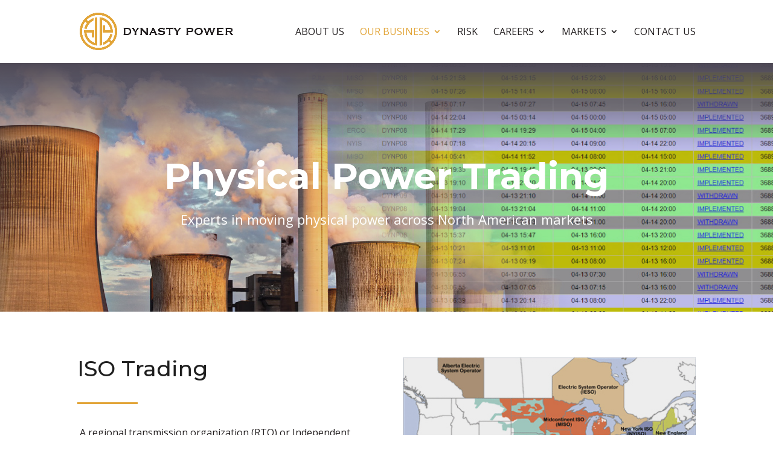

--- FILE ---
content_type: text/html; charset=utf-8
request_url: https://www.google.com/recaptcha/api2/anchor?ar=1&k=6LcScLoaAAAAAN4HxKvUCbKc-xAFtDVuy-yYAkNz&co=aHR0cHM6Ly9keW5hc3R5cG93ZXIuY2E6NDQz&hl=en&v=PoyoqOPhxBO7pBk68S4YbpHZ&size=invisible&anchor-ms=20000&execute-ms=30000&cb=rtm5u41yqh2y
body_size: 48528
content:
<!DOCTYPE HTML><html dir="ltr" lang="en"><head><meta http-equiv="Content-Type" content="text/html; charset=UTF-8">
<meta http-equiv="X-UA-Compatible" content="IE=edge">
<title>reCAPTCHA</title>
<style type="text/css">
/* cyrillic-ext */
@font-face {
  font-family: 'Roboto';
  font-style: normal;
  font-weight: 400;
  font-stretch: 100%;
  src: url(//fonts.gstatic.com/s/roboto/v48/KFO7CnqEu92Fr1ME7kSn66aGLdTylUAMa3GUBHMdazTgWw.woff2) format('woff2');
  unicode-range: U+0460-052F, U+1C80-1C8A, U+20B4, U+2DE0-2DFF, U+A640-A69F, U+FE2E-FE2F;
}
/* cyrillic */
@font-face {
  font-family: 'Roboto';
  font-style: normal;
  font-weight: 400;
  font-stretch: 100%;
  src: url(//fonts.gstatic.com/s/roboto/v48/KFO7CnqEu92Fr1ME7kSn66aGLdTylUAMa3iUBHMdazTgWw.woff2) format('woff2');
  unicode-range: U+0301, U+0400-045F, U+0490-0491, U+04B0-04B1, U+2116;
}
/* greek-ext */
@font-face {
  font-family: 'Roboto';
  font-style: normal;
  font-weight: 400;
  font-stretch: 100%;
  src: url(//fonts.gstatic.com/s/roboto/v48/KFO7CnqEu92Fr1ME7kSn66aGLdTylUAMa3CUBHMdazTgWw.woff2) format('woff2');
  unicode-range: U+1F00-1FFF;
}
/* greek */
@font-face {
  font-family: 'Roboto';
  font-style: normal;
  font-weight: 400;
  font-stretch: 100%;
  src: url(//fonts.gstatic.com/s/roboto/v48/KFO7CnqEu92Fr1ME7kSn66aGLdTylUAMa3-UBHMdazTgWw.woff2) format('woff2');
  unicode-range: U+0370-0377, U+037A-037F, U+0384-038A, U+038C, U+038E-03A1, U+03A3-03FF;
}
/* math */
@font-face {
  font-family: 'Roboto';
  font-style: normal;
  font-weight: 400;
  font-stretch: 100%;
  src: url(//fonts.gstatic.com/s/roboto/v48/KFO7CnqEu92Fr1ME7kSn66aGLdTylUAMawCUBHMdazTgWw.woff2) format('woff2');
  unicode-range: U+0302-0303, U+0305, U+0307-0308, U+0310, U+0312, U+0315, U+031A, U+0326-0327, U+032C, U+032F-0330, U+0332-0333, U+0338, U+033A, U+0346, U+034D, U+0391-03A1, U+03A3-03A9, U+03B1-03C9, U+03D1, U+03D5-03D6, U+03F0-03F1, U+03F4-03F5, U+2016-2017, U+2034-2038, U+203C, U+2040, U+2043, U+2047, U+2050, U+2057, U+205F, U+2070-2071, U+2074-208E, U+2090-209C, U+20D0-20DC, U+20E1, U+20E5-20EF, U+2100-2112, U+2114-2115, U+2117-2121, U+2123-214F, U+2190, U+2192, U+2194-21AE, U+21B0-21E5, U+21F1-21F2, U+21F4-2211, U+2213-2214, U+2216-22FF, U+2308-230B, U+2310, U+2319, U+231C-2321, U+2336-237A, U+237C, U+2395, U+239B-23B7, U+23D0, U+23DC-23E1, U+2474-2475, U+25AF, U+25B3, U+25B7, U+25BD, U+25C1, U+25CA, U+25CC, U+25FB, U+266D-266F, U+27C0-27FF, U+2900-2AFF, U+2B0E-2B11, U+2B30-2B4C, U+2BFE, U+3030, U+FF5B, U+FF5D, U+1D400-1D7FF, U+1EE00-1EEFF;
}
/* symbols */
@font-face {
  font-family: 'Roboto';
  font-style: normal;
  font-weight: 400;
  font-stretch: 100%;
  src: url(//fonts.gstatic.com/s/roboto/v48/KFO7CnqEu92Fr1ME7kSn66aGLdTylUAMaxKUBHMdazTgWw.woff2) format('woff2');
  unicode-range: U+0001-000C, U+000E-001F, U+007F-009F, U+20DD-20E0, U+20E2-20E4, U+2150-218F, U+2190, U+2192, U+2194-2199, U+21AF, U+21E6-21F0, U+21F3, U+2218-2219, U+2299, U+22C4-22C6, U+2300-243F, U+2440-244A, U+2460-24FF, U+25A0-27BF, U+2800-28FF, U+2921-2922, U+2981, U+29BF, U+29EB, U+2B00-2BFF, U+4DC0-4DFF, U+FFF9-FFFB, U+10140-1018E, U+10190-1019C, U+101A0, U+101D0-101FD, U+102E0-102FB, U+10E60-10E7E, U+1D2C0-1D2D3, U+1D2E0-1D37F, U+1F000-1F0FF, U+1F100-1F1AD, U+1F1E6-1F1FF, U+1F30D-1F30F, U+1F315, U+1F31C, U+1F31E, U+1F320-1F32C, U+1F336, U+1F378, U+1F37D, U+1F382, U+1F393-1F39F, U+1F3A7-1F3A8, U+1F3AC-1F3AF, U+1F3C2, U+1F3C4-1F3C6, U+1F3CA-1F3CE, U+1F3D4-1F3E0, U+1F3ED, U+1F3F1-1F3F3, U+1F3F5-1F3F7, U+1F408, U+1F415, U+1F41F, U+1F426, U+1F43F, U+1F441-1F442, U+1F444, U+1F446-1F449, U+1F44C-1F44E, U+1F453, U+1F46A, U+1F47D, U+1F4A3, U+1F4B0, U+1F4B3, U+1F4B9, U+1F4BB, U+1F4BF, U+1F4C8-1F4CB, U+1F4D6, U+1F4DA, U+1F4DF, U+1F4E3-1F4E6, U+1F4EA-1F4ED, U+1F4F7, U+1F4F9-1F4FB, U+1F4FD-1F4FE, U+1F503, U+1F507-1F50B, U+1F50D, U+1F512-1F513, U+1F53E-1F54A, U+1F54F-1F5FA, U+1F610, U+1F650-1F67F, U+1F687, U+1F68D, U+1F691, U+1F694, U+1F698, U+1F6AD, U+1F6B2, U+1F6B9-1F6BA, U+1F6BC, U+1F6C6-1F6CF, U+1F6D3-1F6D7, U+1F6E0-1F6EA, U+1F6F0-1F6F3, U+1F6F7-1F6FC, U+1F700-1F7FF, U+1F800-1F80B, U+1F810-1F847, U+1F850-1F859, U+1F860-1F887, U+1F890-1F8AD, U+1F8B0-1F8BB, U+1F8C0-1F8C1, U+1F900-1F90B, U+1F93B, U+1F946, U+1F984, U+1F996, U+1F9E9, U+1FA00-1FA6F, U+1FA70-1FA7C, U+1FA80-1FA89, U+1FA8F-1FAC6, U+1FACE-1FADC, U+1FADF-1FAE9, U+1FAF0-1FAF8, U+1FB00-1FBFF;
}
/* vietnamese */
@font-face {
  font-family: 'Roboto';
  font-style: normal;
  font-weight: 400;
  font-stretch: 100%;
  src: url(//fonts.gstatic.com/s/roboto/v48/KFO7CnqEu92Fr1ME7kSn66aGLdTylUAMa3OUBHMdazTgWw.woff2) format('woff2');
  unicode-range: U+0102-0103, U+0110-0111, U+0128-0129, U+0168-0169, U+01A0-01A1, U+01AF-01B0, U+0300-0301, U+0303-0304, U+0308-0309, U+0323, U+0329, U+1EA0-1EF9, U+20AB;
}
/* latin-ext */
@font-face {
  font-family: 'Roboto';
  font-style: normal;
  font-weight: 400;
  font-stretch: 100%;
  src: url(//fonts.gstatic.com/s/roboto/v48/KFO7CnqEu92Fr1ME7kSn66aGLdTylUAMa3KUBHMdazTgWw.woff2) format('woff2');
  unicode-range: U+0100-02BA, U+02BD-02C5, U+02C7-02CC, U+02CE-02D7, U+02DD-02FF, U+0304, U+0308, U+0329, U+1D00-1DBF, U+1E00-1E9F, U+1EF2-1EFF, U+2020, U+20A0-20AB, U+20AD-20C0, U+2113, U+2C60-2C7F, U+A720-A7FF;
}
/* latin */
@font-face {
  font-family: 'Roboto';
  font-style: normal;
  font-weight: 400;
  font-stretch: 100%;
  src: url(//fonts.gstatic.com/s/roboto/v48/KFO7CnqEu92Fr1ME7kSn66aGLdTylUAMa3yUBHMdazQ.woff2) format('woff2');
  unicode-range: U+0000-00FF, U+0131, U+0152-0153, U+02BB-02BC, U+02C6, U+02DA, U+02DC, U+0304, U+0308, U+0329, U+2000-206F, U+20AC, U+2122, U+2191, U+2193, U+2212, U+2215, U+FEFF, U+FFFD;
}
/* cyrillic-ext */
@font-face {
  font-family: 'Roboto';
  font-style: normal;
  font-weight: 500;
  font-stretch: 100%;
  src: url(//fonts.gstatic.com/s/roboto/v48/KFO7CnqEu92Fr1ME7kSn66aGLdTylUAMa3GUBHMdazTgWw.woff2) format('woff2');
  unicode-range: U+0460-052F, U+1C80-1C8A, U+20B4, U+2DE0-2DFF, U+A640-A69F, U+FE2E-FE2F;
}
/* cyrillic */
@font-face {
  font-family: 'Roboto';
  font-style: normal;
  font-weight: 500;
  font-stretch: 100%;
  src: url(//fonts.gstatic.com/s/roboto/v48/KFO7CnqEu92Fr1ME7kSn66aGLdTylUAMa3iUBHMdazTgWw.woff2) format('woff2');
  unicode-range: U+0301, U+0400-045F, U+0490-0491, U+04B0-04B1, U+2116;
}
/* greek-ext */
@font-face {
  font-family: 'Roboto';
  font-style: normal;
  font-weight: 500;
  font-stretch: 100%;
  src: url(//fonts.gstatic.com/s/roboto/v48/KFO7CnqEu92Fr1ME7kSn66aGLdTylUAMa3CUBHMdazTgWw.woff2) format('woff2');
  unicode-range: U+1F00-1FFF;
}
/* greek */
@font-face {
  font-family: 'Roboto';
  font-style: normal;
  font-weight: 500;
  font-stretch: 100%;
  src: url(//fonts.gstatic.com/s/roboto/v48/KFO7CnqEu92Fr1ME7kSn66aGLdTylUAMa3-UBHMdazTgWw.woff2) format('woff2');
  unicode-range: U+0370-0377, U+037A-037F, U+0384-038A, U+038C, U+038E-03A1, U+03A3-03FF;
}
/* math */
@font-face {
  font-family: 'Roboto';
  font-style: normal;
  font-weight: 500;
  font-stretch: 100%;
  src: url(//fonts.gstatic.com/s/roboto/v48/KFO7CnqEu92Fr1ME7kSn66aGLdTylUAMawCUBHMdazTgWw.woff2) format('woff2');
  unicode-range: U+0302-0303, U+0305, U+0307-0308, U+0310, U+0312, U+0315, U+031A, U+0326-0327, U+032C, U+032F-0330, U+0332-0333, U+0338, U+033A, U+0346, U+034D, U+0391-03A1, U+03A3-03A9, U+03B1-03C9, U+03D1, U+03D5-03D6, U+03F0-03F1, U+03F4-03F5, U+2016-2017, U+2034-2038, U+203C, U+2040, U+2043, U+2047, U+2050, U+2057, U+205F, U+2070-2071, U+2074-208E, U+2090-209C, U+20D0-20DC, U+20E1, U+20E5-20EF, U+2100-2112, U+2114-2115, U+2117-2121, U+2123-214F, U+2190, U+2192, U+2194-21AE, U+21B0-21E5, U+21F1-21F2, U+21F4-2211, U+2213-2214, U+2216-22FF, U+2308-230B, U+2310, U+2319, U+231C-2321, U+2336-237A, U+237C, U+2395, U+239B-23B7, U+23D0, U+23DC-23E1, U+2474-2475, U+25AF, U+25B3, U+25B7, U+25BD, U+25C1, U+25CA, U+25CC, U+25FB, U+266D-266F, U+27C0-27FF, U+2900-2AFF, U+2B0E-2B11, U+2B30-2B4C, U+2BFE, U+3030, U+FF5B, U+FF5D, U+1D400-1D7FF, U+1EE00-1EEFF;
}
/* symbols */
@font-face {
  font-family: 'Roboto';
  font-style: normal;
  font-weight: 500;
  font-stretch: 100%;
  src: url(//fonts.gstatic.com/s/roboto/v48/KFO7CnqEu92Fr1ME7kSn66aGLdTylUAMaxKUBHMdazTgWw.woff2) format('woff2');
  unicode-range: U+0001-000C, U+000E-001F, U+007F-009F, U+20DD-20E0, U+20E2-20E4, U+2150-218F, U+2190, U+2192, U+2194-2199, U+21AF, U+21E6-21F0, U+21F3, U+2218-2219, U+2299, U+22C4-22C6, U+2300-243F, U+2440-244A, U+2460-24FF, U+25A0-27BF, U+2800-28FF, U+2921-2922, U+2981, U+29BF, U+29EB, U+2B00-2BFF, U+4DC0-4DFF, U+FFF9-FFFB, U+10140-1018E, U+10190-1019C, U+101A0, U+101D0-101FD, U+102E0-102FB, U+10E60-10E7E, U+1D2C0-1D2D3, U+1D2E0-1D37F, U+1F000-1F0FF, U+1F100-1F1AD, U+1F1E6-1F1FF, U+1F30D-1F30F, U+1F315, U+1F31C, U+1F31E, U+1F320-1F32C, U+1F336, U+1F378, U+1F37D, U+1F382, U+1F393-1F39F, U+1F3A7-1F3A8, U+1F3AC-1F3AF, U+1F3C2, U+1F3C4-1F3C6, U+1F3CA-1F3CE, U+1F3D4-1F3E0, U+1F3ED, U+1F3F1-1F3F3, U+1F3F5-1F3F7, U+1F408, U+1F415, U+1F41F, U+1F426, U+1F43F, U+1F441-1F442, U+1F444, U+1F446-1F449, U+1F44C-1F44E, U+1F453, U+1F46A, U+1F47D, U+1F4A3, U+1F4B0, U+1F4B3, U+1F4B9, U+1F4BB, U+1F4BF, U+1F4C8-1F4CB, U+1F4D6, U+1F4DA, U+1F4DF, U+1F4E3-1F4E6, U+1F4EA-1F4ED, U+1F4F7, U+1F4F9-1F4FB, U+1F4FD-1F4FE, U+1F503, U+1F507-1F50B, U+1F50D, U+1F512-1F513, U+1F53E-1F54A, U+1F54F-1F5FA, U+1F610, U+1F650-1F67F, U+1F687, U+1F68D, U+1F691, U+1F694, U+1F698, U+1F6AD, U+1F6B2, U+1F6B9-1F6BA, U+1F6BC, U+1F6C6-1F6CF, U+1F6D3-1F6D7, U+1F6E0-1F6EA, U+1F6F0-1F6F3, U+1F6F7-1F6FC, U+1F700-1F7FF, U+1F800-1F80B, U+1F810-1F847, U+1F850-1F859, U+1F860-1F887, U+1F890-1F8AD, U+1F8B0-1F8BB, U+1F8C0-1F8C1, U+1F900-1F90B, U+1F93B, U+1F946, U+1F984, U+1F996, U+1F9E9, U+1FA00-1FA6F, U+1FA70-1FA7C, U+1FA80-1FA89, U+1FA8F-1FAC6, U+1FACE-1FADC, U+1FADF-1FAE9, U+1FAF0-1FAF8, U+1FB00-1FBFF;
}
/* vietnamese */
@font-face {
  font-family: 'Roboto';
  font-style: normal;
  font-weight: 500;
  font-stretch: 100%;
  src: url(//fonts.gstatic.com/s/roboto/v48/KFO7CnqEu92Fr1ME7kSn66aGLdTylUAMa3OUBHMdazTgWw.woff2) format('woff2');
  unicode-range: U+0102-0103, U+0110-0111, U+0128-0129, U+0168-0169, U+01A0-01A1, U+01AF-01B0, U+0300-0301, U+0303-0304, U+0308-0309, U+0323, U+0329, U+1EA0-1EF9, U+20AB;
}
/* latin-ext */
@font-face {
  font-family: 'Roboto';
  font-style: normal;
  font-weight: 500;
  font-stretch: 100%;
  src: url(//fonts.gstatic.com/s/roboto/v48/KFO7CnqEu92Fr1ME7kSn66aGLdTylUAMa3KUBHMdazTgWw.woff2) format('woff2');
  unicode-range: U+0100-02BA, U+02BD-02C5, U+02C7-02CC, U+02CE-02D7, U+02DD-02FF, U+0304, U+0308, U+0329, U+1D00-1DBF, U+1E00-1E9F, U+1EF2-1EFF, U+2020, U+20A0-20AB, U+20AD-20C0, U+2113, U+2C60-2C7F, U+A720-A7FF;
}
/* latin */
@font-face {
  font-family: 'Roboto';
  font-style: normal;
  font-weight: 500;
  font-stretch: 100%;
  src: url(//fonts.gstatic.com/s/roboto/v48/KFO7CnqEu92Fr1ME7kSn66aGLdTylUAMa3yUBHMdazQ.woff2) format('woff2');
  unicode-range: U+0000-00FF, U+0131, U+0152-0153, U+02BB-02BC, U+02C6, U+02DA, U+02DC, U+0304, U+0308, U+0329, U+2000-206F, U+20AC, U+2122, U+2191, U+2193, U+2212, U+2215, U+FEFF, U+FFFD;
}
/* cyrillic-ext */
@font-face {
  font-family: 'Roboto';
  font-style: normal;
  font-weight: 900;
  font-stretch: 100%;
  src: url(//fonts.gstatic.com/s/roboto/v48/KFO7CnqEu92Fr1ME7kSn66aGLdTylUAMa3GUBHMdazTgWw.woff2) format('woff2');
  unicode-range: U+0460-052F, U+1C80-1C8A, U+20B4, U+2DE0-2DFF, U+A640-A69F, U+FE2E-FE2F;
}
/* cyrillic */
@font-face {
  font-family: 'Roboto';
  font-style: normal;
  font-weight: 900;
  font-stretch: 100%;
  src: url(//fonts.gstatic.com/s/roboto/v48/KFO7CnqEu92Fr1ME7kSn66aGLdTylUAMa3iUBHMdazTgWw.woff2) format('woff2');
  unicode-range: U+0301, U+0400-045F, U+0490-0491, U+04B0-04B1, U+2116;
}
/* greek-ext */
@font-face {
  font-family: 'Roboto';
  font-style: normal;
  font-weight: 900;
  font-stretch: 100%;
  src: url(//fonts.gstatic.com/s/roboto/v48/KFO7CnqEu92Fr1ME7kSn66aGLdTylUAMa3CUBHMdazTgWw.woff2) format('woff2');
  unicode-range: U+1F00-1FFF;
}
/* greek */
@font-face {
  font-family: 'Roboto';
  font-style: normal;
  font-weight: 900;
  font-stretch: 100%;
  src: url(//fonts.gstatic.com/s/roboto/v48/KFO7CnqEu92Fr1ME7kSn66aGLdTylUAMa3-UBHMdazTgWw.woff2) format('woff2');
  unicode-range: U+0370-0377, U+037A-037F, U+0384-038A, U+038C, U+038E-03A1, U+03A3-03FF;
}
/* math */
@font-face {
  font-family: 'Roboto';
  font-style: normal;
  font-weight: 900;
  font-stretch: 100%;
  src: url(//fonts.gstatic.com/s/roboto/v48/KFO7CnqEu92Fr1ME7kSn66aGLdTylUAMawCUBHMdazTgWw.woff2) format('woff2');
  unicode-range: U+0302-0303, U+0305, U+0307-0308, U+0310, U+0312, U+0315, U+031A, U+0326-0327, U+032C, U+032F-0330, U+0332-0333, U+0338, U+033A, U+0346, U+034D, U+0391-03A1, U+03A3-03A9, U+03B1-03C9, U+03D1, U+03D5-03D6, U+03F0-03F1, U+03F4-03F5, U+2016-2017, U+2034-2038, U+203C, U+2040, U+2043, U+2047, U+2050, U+2057, U+205F, U+2070-2071, U+2074-208E, U+2090-209C, U+20D0-20DC, U+20E1, U+20E5-20EF, U+2100-2112, U+2114-2115, U+2117-2121, U+2123-214F, U+2190, U+2192, U+2194-21AE, U+21B0-21E5, U+21F1-21F2, U+21F4-2211, U+2213-2214, U+2216-22FF, U+2308-230B, U+2310, U+2319, U+231C-2321, U+2336-237A, U+237C, U+2395, U+239B-23B7, U+23D0, U+23DC-23E1, U+2474-2475, U+25AF, U+25B3, U+25B7, U+25BD, U+25C1, U+25CA, U+25CC, U+25FB, U+266D-266F, U+27C0-27FF, U+2900-2AFF, U+2B0E-2B11, U+2B30-2B4C, U+2BFE, U+3030, U+FF5B, U+FF5D, U+1D400-1D7FF, U+1EE00-1EEFF;
}
/* symbols */
@font-face {
  font-family: 'Roboto';
  font-style: normal;
  font-weight: 900;
  font-stretch: 100%;
  src: url(//fonts.gstatic.com/s/roboto/v48/KFO7CnqEu92Fr1ME7kSn66aGLdTylUAMaxKUBHMdazTgWw.woff2) format('woff2');
  unicode-range: U+0001-000C, U+000E-001F, U+007F-009F, U+20DD-20E0, U+20E2-20E4, U+2150-218F, U+2190, U+2192, U+2194-2199, U+21AF, U+21E6-21F0, U+21F3, U+2218-2219, U+2299, U+22C4-22C6, U+2300-243F, U+2440-244A, U+2460-24FF, U+25A0-27BF, U+2800-28FF, U+2921-2922, U+2981, U+29BF, U+29EB, U+2B00-2BFF, U+4DC0-4DFF, U+FFF9-FFFB, U+10140-1018E, U+10190-1019C, U+101A0, U+101D0-101FD, U+102E0-102FB, U+10E60-10E7E, U+1D2C0-1D2D3, U+1D2E0-1D37F, U+1F000-1F0FF, U+1F100-1F1AD, U+1F1E6-1F1FF, U+1F30D-1F30F, U+1F315, U+1F31C, U+1F31E, U+1F320-1F32C, U+1F336, U+1F378, U+1F37D, U+1F382, U+1F393-1F39F, U+1F3A7-1F3A8, U+1F3AC-1F3AF, U+1F3C2, U+1F3C4-1F3C6, U+1F3CA-1F3CE, U+1F3D4-1F3E0, U+1F3ED, U+1F3F1-1F3F3, U+1F3F5-1F3F7, U+1F408, U+1F415, U+1F41F, U+1F426, U+1F43F, U+1F441-1F442, U+1F444, U+1F446-1F449, U+1F44C-1F44E, U+1F453, U+1F46A, U+1F47D, U+1F4A3, U+1F4B0, U+1F4B3, U+1F4B9, U+1F4BB, U+1F4BF, U+1F4C8-1F4CB, U+1F4D6, U+1F4DA, U+1F4DF, U+1F4E3-1F4E6, U+1F4EA-1F4ED, U+1F4F7, U+1F4F9-1F4FB, U+1F4FD-1F4FE, U+1F503, U+1F507-1F50B, U+1F50D, U+1F512-1F513, U+1F53E-1F54A, U+1F54F-1F5FA, U+1F610, U+1F650-1F67F, U+1F687, U+1F68D, U+1F691, U+1F694, U+1F698, U+1F6AD, U+1F6B2, U+1F6B9-1F6BA, U+1F6BC, U+1F6C6-1F6CF, U+1F6D3-1F6D7, U+1F6E0-1F6EA, U+1F6F0-1F6F3, U+1F6F7-1F6FC, U+1F700-1F7FF, U+1F800-1F80B, U+1F810-1F847, U+1F850-1F859, U+1F860-1F887, U+1F890-1F8AD, U+1F8B0-1F8BB, U+1F8C0-1F8C1, U+1F900-1F90B, U+1F93B, U+1F946, U+1F984, U+1F996, U+1F9E9, U+1FA00-1FA6F, U+1FA70-1FA7C, U+1FA80-1FA89, U+1FA8F-1FAC6, U+1FACE-1FADC, U+1FADF-1FAE9, U+1FAF0-1FAF8, U+1FB00-1FBFF;
}
/* vietnamese */
@font-face {
  font-family: 'Roboto';
  font-style: normal;
  font-weight: 900;
  font-stretch: 100%;
  src: url(//fonts.gstatic.com/s/roboto/v48/KFO7CnqEu92Fr1ME7kSn66aGLdTylUAMa3OUBHMdazTgWw.woff2) format('woff2');
  unicode-range: U+0102-0103, U+0110-0111, U+0128-0129, U+0168-0169, U+01A0-01A1, U+01AF-01B0, U+0300-0301, U+0303-0304, U+0308-0309, U+0323, U+0329, U+1EA0-1EF9, U+20AB;
}
/* latin-ext */
@font-face {
  font-family: 'Roboto';
  font-style: normal;
  font-weight: 900;
  font-stretch: 100%;
  src: url(//fonts.gstatic.com/s/roboto/v48/KFO7CnqEu92Fr1ME7kSn66aGLdTylUAMa3KUBHMdazTgWw.woff2) format('woff2');
  unicode-range: U+0100-02BA, U+02BD-02C5, U+02C7-02CC, U+02CE-02D7, U+02DD-02FF, U+0304, U+0308, U+0329, U+1D00-1DBF, U+1E00-1E9F, U+1EF2-1EFF, U+2020, U+20A0-20AB, U+20AD-20C0, U+2113, U+2C60-2C7F, U+A720-A7FF;
}
/* latin */
@font-face {
  font-family: 'Roboto';
  font-style: normal;
  font-weight: 900;
  font-stretch: 100%;
  src: url(//fonts.gstatic.com/s/roboto/v48/KFO7CnqEu92Fr1ME7kSn66aGLdTylUAMa3yUBHMdazQ.woff2) format('woff2');
  unicode-range: U+0000-00FF, U+0131, U+0152-0153, U+02BB-02BC, U+02C6, U+02DA, U+02DC, U+0304, U+0308, U+0329, U+2000-206F, U+20AC, U+2122, U+2191, U+2193, U+2212, U+2215, U+FEFF, U+FFFD;
}

</style>
<link rel="stylesheet" type="text/css" href="https://www.gstatic.com/recaptcha/releases/PoyoqOPhxBO7pBk68S4YbpHZ/styles__ltr.css">
<script nonce="yd0dFNw5DBt_2nNhhW7Tlg" type="text/javascript">window['__recaptcha_api'] = 'https://www.google.com/recaptcha/api2/';</script>
<script type="text/javascript" src="https://www.gstatic.com/recaptcha/releases/PoyoqOPhxBO7pBk68S4YbpHZ/recaptcha__en.js" nonce="yd0dFNw5DBt_2nNhhW7Tlg">
      
    </script></head>
<body><div id="rc-anchor-alert" class="rc-anchor-alert"></div>
<input type="hidden" id="recaptcha-token" value="[base64]">
<script type="text/javascript" nonce="yd0dFNw5DBt_2nNhhW7Tlg">
      recaptcha.anchor.Main.init("[\x22ainput\x22,[\x22bgdata\x22,\x22\x22,\[base64]/[base64]/UltIKytdPWE6KGE8MjA0OD9SW0grK109YT4+NnwxOTI6KChhJjY0NTEyKT09NTUyOTYmJnErMTxoLmxlbmd0aCYmKGguY2hhckNvZGVBdChxKzEpJjY0NTEyKT09NTYzMjA/[base64]/MjU1OlI/[base64]/[base64]/[base64]/[base64]/[base64]/[base64]/[base64]/[base64]/[base64]/[base64]\x22,\[base64]\\u003d\\u003d\x22,\x22YcK5wow7S8Kpw5Arwr3CsR0Vwo9mw4nDgAjDrDshJcOKFMOEWidzwoMmdsKYHMOZZxp7LkrDvQ3Dq3DCgx/[base64]/YlTDgMK7w4/DlA4ewoB2w6/CksKULMKgNsOaLwZCwqtwW8OoOm8XwpbDtwLDumdnwqpuAy7DisKXMXt/DCLDjcOWwpctMcKWw5/CicO/w5zDgxAvRm3CmMKywqLDkWUxwpPDrsOVwrA3wqvDvcK/wqbCo8KNWy4+wrTCskHDtmEWwrvCicK+wqIvIsK7w7NMLcKLwpccPsKiwoTCtcKiVMOqBcKgw7XCqVrDr8Klw443acOoNMKvcsO+w7fCvcOdN8OGcwbDkRA8w7Buw4bDuMO1BsOmAMOtGMOED387cRPCuSLCr8KFCQ5Qw7chw7/Dm1NzDRzCrhVVQsObIcOIw5fDusOBwqzCgBTCgX/DhE9+w43CqDfCoMO9woPDggvDhsKBwodWw4Vhw70Ow5EeKSvCuhnDpXcAw4/Cmy5mBcOcwrU0wrp5BsKKw4jCjMOGAsKjwqjDtjDChCTCkgrDssKjJTMawrl/eXwewrDDmU4BFg7Ct8KbH8KzAVHDssO/Y8OtXMKFd0XDsgXCmMOjaV44fsOeSsK1wqnDv2zDl3UTwpTDmsOHc8OEw6nCn1fDncONw7vDoMKmCsOuwqXDmSBVw6RhLcKzw4fDpXlybUjDhhtDw5LCqsK4csOOw4LDg8KeGsKqw6R/[base64]/Ct8K6QAk3wpUCW8OofMOiw5LDlcONUk1OwrAzwoZ/KsOpw4IXFsOhw7ttQcKnwqhtW8OlwrkjIMKCMMOVXcKjN8OuJsOaCRnCjMKEw79nwpTDkgbCoH3Cs8KzwokyVXUoD1/CksO8w5HDoDTCvsKPVMKAMwAqf8Kpwp5zNcO/wrYoYsO9woAeWcOUZMOCw749FcKhGcOGwpbCr0tfw4UtQGHDl2PCsMOZw67DjjktLx7Dh8OMwrg/w4XDicOfw53DpHrCtghuKxkKH8Oswo9ZSMKYw5XCosKXZ8K7S8KCwoozw4XDkG7CncKfQCQULjDDnsKVF8OYwqjDtcKnaw/CqkPDmB5/w4fCsMOew7clwp/ClVXDm3LDrj9eQks+FcKoYMO0YMOSw5YtwoUsLiTDnEw9w55uE3vDisOLwqJqVMO4wqEpa1lGwrBVw4UqbsOtZB3CnG4resO4ChYPdcKfwq9Ww7nDgcOASQTCgwbDuArDpcK6JR3CtMKtw5bCpXDDncOmwqTCoEgLw7jDnsKlYgltw6Eqw6USXkzDvGwINMKfwpc/[base64]/Cs8KtMsKlw4tFIsOtcTF2NmFjwohIwpB2FMOrDVjDnT8nAcONworDvcKMw4ggBynDucO/YV1lEcKKwoLCocKBw4rDiMOuwpvDn8O0w5/Co3xGQ8KVwqsZVSwvw6LDpj3Dj8Oyw7/Dh8OITMOhwonCtMKQwqHCnSx1wqsRXcOpwotDwqpuw7jDvMOTBWPCt3jCpTpYw4sBOcOfwrXDicKaRcOJw7jCvMK+w6phPiXDqsK8wr3Ci8O/SnPDnXVowqbDrgkiw73CtV3Ck3FiVHxXT8OWE3lqdl3Di1jCncOAw7/Cs8KJA2fChW/ClTcEfQHCoMOxw5N0w79RwpR3woZJQjPCokPDvcOvcsOoIcKeSzALwojCiE8lw7vDrmrCqsOLZ8O2QyzCqsOnwpzDu8Kgw7dSw63CosOCwpvCtlpcwppdH0/[base64]/Ct8OqTMKEw45+RcO6wrtkw6ZCwofDgsO3woYpeijDg8OHLFc6wofDtCtaPMOBPgvDnGkXeFTDtsKtekHDrcOvw6tTw6vCjsOSLsOLVAjDssOlBnpTEn0TAsORLGJUw4lmOsKLw47Cr0s/cjPCllrCpioUCMKZwoFeJkEPfkLCk8K/w7FNGsKSYsKnVSBbw6Buwp/CoTXCiMKUw5XDtcKzw7vDo2sswprCiBAtw5zDocK6WsK8w5DCvsOCcUzDsMKgZsKcAsK4w7hDCsOHbh3Dj8KFAD/Dj8KgwpbDvcOfO8KIw67DjXjCuMO1S8OnwpU2DS/DucOoKcKzwpY/w5Bvw68PT8KGDlkrwp9swrEWM8KBw4PDj1hefcOyXBVGwoXDpMOPwpgfw5YUw6IzwqvDqMKhTMO1L8O8wrN+wobCj3jCvcOzO05IZsOfO8K/AVF1WUHDmMOBQMKMw5woJcK8wohiw59wwrtyaMKhwpXDp8Ouw7cDYcKBQMO1Mg/[base64]/CkyXCjV/[base64]/wqvDisOjw7tzw63DvEQxw7cqUMKvT8KhasKOwrLClsKbFjTCtUYJwrAawog1w4kyw6leZMOBw67ChBh2FcOxKUXDssOKDFPDuQFIXFbCoRPDsBvCrcOawrw/wqxoLFTDlisPw7nCs8OHw482VsKoT03DoHnDqcKiwpw8KMKSw7tOVMKzwpvCgsKwwr7DtcKrwqdCw6kVWMONwrEQwr3CiGVBHsOXw47CliF/wpXCscOaABBow4tSwoXClcKswr46J8KmwpQdwqPDr8OIEsKzOsO/wpQ5WhnCv8Ktw6A7EBHDjTbCtnwSwpnCt2Y9w5LChcOlbsOaK2YwwqzDmcKBGVDDicKYKUXDjWvDoG/[base64]/[base64]/[base64]/DkSnDqMOZexPCqR/CkXsJC8Kuw7LCjcO3w5MQw7szw7EtRsOuXcKwccKMwrc3ZMKlwpA+ISfCpMOgT8Krw7rDgMOJGMKjfwbDqEUXw49AWWLCtzxjecKnwo/Cuj7DihcjB8OPdF7CtBHCnsOVS8O/wpHDmUx3AcOoIcKHwpENw4TDvFDDv0Zkw7XDucOZVsKhRsKyw6Y7w4FiTMO0IRExw5c8Lh7Dv8K1w7p1GMOzwpLDlnZ5NcOnwp3DpsOdw5zDqgIfcMK/JcKdw68Sb0ozw7NNwrnDrMKGw6kDWQXCqQDDkMKkw7d1w7BywofCrAh6LsOfRjVBw6vDgQnDo8Ocw4tmwrvCpMKoAFtZIMOkwqvDuMKRH8O7w7t7w6oCw7VnPcOEw4HCjsOLw4rCtsOiwokMCMOJG2LCgCZIwoE7w6pmLsKsBiRzPyDCksKXFF1FPjxNwr4/w5/[base64]/DjsKzOn/DgiHDgsKPw7rDrsKWalNbCcOWQsOFwqckwpAcCWgSMRlUwpnCok7CvcKPRSrDjH3ClmdtVT/[base64]/CsyPDgcK8wpPCvcKrcVDCj3HDicK5d8K9w6XCviQRw60LOMOVTVZdLMK9woktw7LDvHFtNcKuCCtGw6fDs8Kiwp/[base64]/wpjCvB7CqW8OGSUhUQ3DksOewrLDr1owb8K8OsKUw4PCscOJMcOFwqs6JMOwwqRkwoxFwqrCucO+IcKXwqzDqsKJKMOFw4/Dh8OUw4XDnlzDqDVGw45JN8KjwrPChMKDSMOmw5/DqcOSfBp6w4/DrcOXBcKHc8KQw7YjEMO8XsK2w7tdb8K6Ci15wrbCrsOGTh9OCcKhwqjDtQ8UeW/Cn8O9NcOnblY8e0bDgcKrBxYEQnkxUMKLUEfDhMOCecK3CcOwwo/CrMOrcwLCjE9Rw7HDisO1wrnCjMOfZgzDt17Cj8OpwpwGdjzCtMOrw6jCrcKYG8Kqw70HE3DCjVZjIBPDj8KcOTDDoAfDqiVawqNofzjCqQkaw5vDtDkBwqnCn8OLw7/CixPCgMKAw4lfw4fDk8OKw415w65VwpDDlzjCvMKaYlMeCcKCHjxGKcKQw47CjMOcw4zCh8KYw7PCn8KgVGbDtsOEwo/Ds8KqGVZpw7JgNQRzDcOAPsOqWsKswr94w4tlFz4pw4/Di3tHwpYgwrTCnU0CwrPDgcK2wqHCmCsaezJeKzvCrMOzExg/wr1mdcOrwppcB8OvIMOHw57CviLCpMOJwqHCul9Vw5/DlFrCssKrTsO1w7nCjhA6wphdNsKbw5BaKBbCglt4MMODwr/DnsKPw4vCsF5qwqAiJSrDhzLCtXLChMKSYwttw7nDnMOiw6rDtcKlwojCg8OFHQjCvsKvw6TDr3ULwqjDlk/Dt8OVJsKqwoLCvcO3JC3DoR7Cl8KgMcOrw7/CiDwlw4zCk8OEwr5XDcKIQlrDsMOkMkZpw5zDiSgdbMKXw4JmecOpwqVWwohKw5AcwqN6VsKlw6vDn8KKwprDnMO/KBnDoGDCjlDCnxMSwpjCmyspb8KBwoZ9TcK6QDoJAmNVCsKmwpvDocKBw7vCrMKobcOaED5hCsKGN1c2w4jCncOOwp3DjcObw5Q7wq1yMMOfwqzDsBzDomcQw5N/w6towqPCnWsBK0pHwopXw4bDtsKSSXV7b8Knw5xnP2Zmw7J0w7kVVE98wobCjGnDhXAhcsKOVTfCtcOGNFJ0bknDr8OSwpTCnRdXW8Olw77CiwJyDhPDhwzDlm0LwrF2IsKzw7zCqcK7Jykvw7bCjTXDkxt2wop8w4fDr2lNRR0Gw6HChcOtFMOfLh/DnAnDm8O9wqzCq2h/[base64]/[base64]/GcKSw7Ukwq7CqsKNKDxFwqckbsO/fMKxMyXDlHLDgMKjPcOEesKoSMKMbkdXw44owqAJw5p3RMKLw4/Cj0vDv8OTw73DiMOhw4PCicKAwrbClMO2w7/CmyBBXyhtb8Oxw40feSbCriLDinTCh8KFGcKewrl/TMKhFMKwCcKRakVVK8OYU0pUMRbCvQXDtDBNDcO9wq7DnMOow7FUMyzDklAUwrfDmDXCu21Kwr7DtMKvPhvDhUXCj8OGCGbCjULCr8OxbcOZAcK/wo7Dv8Kkwq5qw7/CocOJLwbCszDDnnzCi1Y6w77ChWVWa3IoWsO8TcKHw7PDhMKoJMO2wo8gIsOKwr/DvcK4wpTDh8KEwoLDs2LCkifCpU9AAUvCmxvChgDCrsOdCMKxOWZ6Ln3CtMOsKG/DgsO/[base64]/Ci8K7w5oEwrvDsTgTwr7CjShGIsOnOcOnw492w4ppw4/Dr8OlHxx/w7VSw7PDvm/DnkjDoxHDnXgow4ByasK/ZmDDgikDe39USMKLwoHCvTVGw5jDvsOJw7nDpntpEHU1wr/DrGfDuXEjHkBveMKewpo4V8OrwqDDtCEUK8OWwqTDsMKHMsOOWsOSwoJBMsOJWRU1F8Ovw7jChsKNwotOw7Mqa1fCkx3Dp8KMw4jDrcOaCgVdVXcCHg/DuRTClDXDsVN/wpHCiH7CnTfCnsKWwoIbwr4EF0NIO8O2w5HDqgwEwrPCknNwwpbDuRBaw58bw7dJw5s4wrnCjMO9KMOLwrl6XS1qwpbDhyHCp8KLdilKwo/CmUkKRsOReSwmPkleLMObwpTDmsKkRcKDwqPDrxfDigLCg3lww5rDrnLCnirDicOjI145w7fCuALDuR/Dq8KkYTBqYcKbw50KKxHDs8Ozw4/CgcK5LMOyw4VoPQg+c3HCli7CkcK/[base64]/Ch8KBw7rChcO0JMOUwoFgTDVtwrHCjMOAw45qw4vCssKwQhnDpC/CtVDDmMO6dsKcwpZrw7JRwodDw5lBw6c/w73CvcKOI8Olwp/DrMK/R8K4a8O9NMOcKcOTw4zCh14/w4wTwpsLwq/DgiPDoWnDnyDDsHbDlCLCvilCW2QPw4rCpznDtsKVIwgYMC/Dp8KJQgPDl2bDgjbDpMKGw6rCqsKRN0DDlRAnwqUnw7lVwo5ZwqNUHMKwD1lwLHnCjMKfw4N0w7AXD8OpwopJw7PDrXfCksKud8KGw6HCgcKfO8Kfwr7CvcO6ZcOQWcKow5fDr8OBwoElw68UwoPCpmg7wpLCsBXDrsKtw6N6wp/[base64]/[base64]/Cq08WRsOkwrHDvsKTw7oQOUNrWhDDtcKKw4tlecOXHQ7DoMK9aB/CnMO/w7I7Q8OcLcOxe8K+GsOMwo9NwoTCkjgpwp1aw7vDox5kwpjCkGtAwoHDgiIdLcOdwrwjw6bDpljCg1gSwrHCk8Kxwq/Ct8OZwqRjGnJjbWHCqVJ5E8Kkb1LDtsKERwNqf8Otwos0IwISXMOcw4HDgRjDk8ONasKDccO5HcKaw5o0SXk1cX8EKTBDwq3CsE49Bn5iwrlqw74jw6zDrSdlcjJvOUXClMOYwp1hUz0+OcOMwqLDpj/[base64]/CmcOYQsKgwq3DnjrDjR3DhGI/[base64]/[base64]/O8KowoJVwpYawrN7K8KacTFuRSHDow/CtSUVcRgVZUTDu8KYw58Vw6TDqcOCwohVwpfDpcOKKgVbw7/CnyzCrCg1dsOZZMKCwonCh8KAwqTDqsO2XRbDrMO5eWvDiAxBNU5tw7QowrRrw4HCvcKIwpPDpMKBwqcJbRjDk2Ukw7PCisKMdjVCw4JAw7FzwqPCicKww4bDmMOcRG1mwpwxwqNCRSrChcKyw7Enwoh/wrNFTTjDq8K4DBY7TBvDssKXHsOIw7HDjcO9WsKkw4w7GsKdwr41wq3CjMOrTycRw7o1w5B2wqAnw4TDtsKESsKZwo59JBDCkUU+w6MZWyYCwqINw7vDnMOnwr3DrMK/w6ISwrxkHEbDlsKhwrTDuETCsMKkb8OIw4vCi8KtW8K1K8OtTgjDj8K3bVrDqsK2HsOxeXjCpcOcT8OMw5p/B8KYwr3Ci21vwrsUZzUQwrzDkmDCl8OpwovDgcKBPSpdw53Ch8OuwrnCo1PCugJAw7F8FsO5fMO6w5TCs8KiwofDlUDCtsOeLMKlY8KswojDpkl8MkhJU8KncMKmP8OywpTCjsKDw54ww4Vuw7TCsiwBwpHDkh/Di37Cu3bCuXs9w6LDjsKVJMK6wqxHUjQnwrPCs8O8cHPCnmVKwoo/wrNxLcOAX0wrE8KCNGbDuCt7wrcUw5fDp8OvQMKANsOmw7pBw7TCoMKYQMKmSMKoaMKnMht+wp3CvMKgHQTCvWLDocKGWgIcdylEHA/Cm8ONDsOFw4RkF8K4w4RkQ3zCoXzCjVvCqUXCnsOzeizDusO/P8KPw5cqXMKmehPCr8OUFy8hBsKDOy93wpBoXcKFIgDDvMOPwofChjVQXsKZfRQ+wqATw6nChcOZD8K/BMOVw754wo3DjsKCwrrDinwYIsOxwqVcwp3DrV8xw5rDuD3CrMKDwoYRwrnDoCTCqhNaw55tbsKtw7/CgVbDocKjwrXDrcORw74SEcKewoI/E8KZacKqRsKowqzDtC9Bw6hXf1gsB30bSDPDmMKaJAfDrMKpWcOow6fDnRvDlcK3U08mGMODRxA/[base64]/DmMO9QWkcw65dYm1uw6XDlcKkw44HwoUhw5N7wqPCtzcfcHbCqmcgc8KxJMK9wpnDgmTCmnDChy84TMKGwoN3LGLCkMKHwq/CiwXDisOyw6vDlBwuPSfDnD7DocKnwqZHw4TCr3YzwoTDpEl6w4XDp1YsEcKsXcKpDsK0wpARw5nDg8OQdlrDtBfDuxzCum7Dih/DtUjCuhfCssKFAsKuBcKcEsKufF7Cn0Fjw63ChFA4ZUsDKl/[base64]/fjQMw5sSw6PCk8KrQQfCs8OKdcOlesK+cMO5UsOgMcOOwpfDkyEAwpJaW8OqNcKjw49Gw5VOUsOFQsKGVcKtM8KMw48nLXfClGLDqcOvwoXDsMOlRcKFw6vDq8KBw5whMsK3DsOXw6MswpRpw45UwopkwoPDi8Ozw7fDjRt/ScKse8KXw4JUwr/CocKww4oQSSJaw7nDrG1bOC7Crk8FFsKgw4UxwoLCiQkowpfDozDDjsKIwprDvMKXw5jCvcK0woFUacKNGgvChsOnGsKxSsKiwr02w4/DmVIWwqvDjilVw4HDl1BKfw/DjkrCrMKVwqrDoMO2w5UfNy5Vw5/[base64]/DpcOCw7Ygfjcxw6rDrkPDhcKKwoQsw6LDqGjChwFuY3PDtW/[base64]/DmFLCvsOXw5MvJFzDjhjCt8OTw4fDnm8Ab8OJw6ANw6YrwrEoZQNUJRAfwp3DghgTBsKRwoVrwr5MwofClcKFw4/CqlshwrAEwrJtSRcowqxiw4pFw7/CrFNMw6DCrsOFwqZbbcOkAsOfwqY/w4bCrjrCucKLw7fDtMKpw6lWPsOOwr5cKsOZwqnCg8KNwppadMKAwqx3wrjCqi3CosOBwqVOAsKgQnl9wqrDmsKhA8KbVlh3XsOxw5FHXMKbesKTw6INKTkmcMOBG8OTwr5VDcO7ecK1w68Sw7XDqBTDusOjw73CkFjDlMOID2XCgsOtF8KORcOSwonDpCZYd8K/wrTDkcOcJcOow7oYw4XCoTY6w5o7V8K6wobCsMOaQsKMYmPDgjwwZmFxRwfDmAPChcKQPnEzwo/CiWJtwpvCtcKTw4zCmsO9DmDDti7DiyDDh2gOHMO2LjYPwpLCkMKCJ8OeFUcoUsO+w7Iyw7HDlMOzV8Kva0fDiRPCp8KnbcO3B8OCwoYQw7rDiTwhX8KKwrYWwp11wqVRw4Baw6cQwqbDu8KdWXDDvglNSwHDlX/Dh0A/[base64]/ChsO6JcKYw7YOw5XCoH/[base64]/[base64]/w4zDicKCT0RHXcK+wqw4wr/DgXDDpWfCocKqwo4eJQINfURpwohZwoIbw6ZPw49ZMGApDmTCnFsRwq9LwrJHw7/CuMOYw6zDmgrCq8K5FjrDnjnDm8KXwrRfwogOWGHCrcKTISh4ZENmLh7Di0Nqw6/DicKDG8OfE8KUXycXw6kOwqPDhcOqwpV2EMOvwpR8XcOhwokBw5UgDCs1w7LCjsO1w7fCkMO9f8K1w7UZwpDCoMOawqt8wp45wqnDsBQ9PQfDqMKwTMK/woFtc8OTcMKXPhvDvMOGC1YYwqXCmsKIXcKDCzjDpC/DvMOUTcO9RsKWUMO0wrJVw6jDnx4tw7YDDsKnw5fDhcOpKyp4w5fDmcO8YsKfY2MEwplwV8Ohwpd2BsKcPMOAwqcww6XCsV0ME8KoHMKGDVjDlMO+cMO6w4LCoiQ/MFlEI1oKGg0uw47ChD87RsOpw4/DicOmw63DqsOKT8O4wprCq8OGw47DqQBOSMOiZSTDoMOJwpIsw6DDv8OKHMKCZxXDsSTCtEhrw4nCp8Kcw4ZLGXMGYcOBOnTCkcO+w6LDmiBvZcOmFiTDkFFcw77DnsK0SQHDnVxww6DCsBvCuARXH0/[base64]/ClMKywoHDtMOiw5nDognCrSPDmcOFwoUpwoTChMOXYmJsTMK+w4TDllzDlj/CsjDCk8KxIzBQB08uHksAw5YQw5sRwoXCisKuwoVLw6rDjk7CpUHDtCoUXsKsDjBtAcKCPMKKwo7CvMK6fU8Yw5PDt8KPwp5nwrTDt8KpbWHCo8KgdijCn387wp0bT8OwUGB5w5J6wr0FwrbDlBHCixRww7/DksK9w55UQcOZwp3DhcOHw6bDk1fClQt8fzDCq8OESAcwwrt5wrd+w7/[base64]/CgSzDgcKwA8KfIMOPBMKUw6XCgcK/w5RHK2p5w7fCtsKzw4vCisKiwrc1csKUCsOGw5Miw57DhmfChMOAw4rCiAbDhmtVCxfDucKyw5gnw5jDo2XDkcOPX8KwSMOlw4TDqsK+w7x/wo3ClAzCmsKNw6DCkF7Cl8OEAsOCEsO9akzCpMKGNcK1OGx1wrJBw6bDhmrDncOFw55Rwr0SR2x6w6fCu8Oxw6DDjMOVwoDDkMKEw7Q8wodUYcK/TsONw7vCtcK4w7zCi8KNwooNwqPDiQJ4XEIHdcOpw788w67Cs3XDuBzDh8ODwrbDpxjCjsKcwp9aw6rDoXTDphcjw6cXPMKZcsOfUVbDr8KswpNJIcKBXU8YVMK3wqx9w63DilLDgsOIw5Med0kvw7FlblYQwr93I8Oif0/DhcKjNHfCpMKqSMK3FArCkjnCh8ODw6nCtcKkBQRfw65Dw4hwO1sBPcOYCsOXwp3Cm8KqblvClsO7w68LwpkYwpVCwrvCkcOcQsOsw6nCnHfDqzLDisKAG8KhZ2o0w6/[base64]/Ds3XDtsOjw7smwoTDl8KXwrvDqkByUW3ChsKRFsKIwrbDqMK5w6EUw7LCtMK9H1/Cg8KrQhbDhMKgfHXDsibCj8O3ImvCtR7CnsKIw61WYsOwXMKPcsKjB0LCocOkVcOMR8OYacKKw67Dk8O8fkh6w4XCnsKZEAzDscKbRsKoC8KowpQ/wro8ecOTw6zDuMO2a8O1GHDCr0fCucOlw6sIwplEw7pKw5jDsnzDq2XCpRvDsTLDpMOxUcOKwqvChMO0wrjCnsOxw57Di2oOLcO7YzXCtF0Hw7LCsUtvw5daLUjCmR3Cs2TCh8O8JsOgE8OfA8OJZyUACHsvwqV2NcKcw6DConMBw5sew6LDvcKTNMKxwod/w4nDsSvCixQ9AVrDp2fCq2gHw5Zlw6lNTWvCncO3w4nCj8KNw4IQw7bDpMKPw6NGwrkgfMO9KMKiJsKjbcODw7zCpsOQw47DrMKdPmUiLilnwoXDgsKzT3rCqFJpJ8KkJMO1w57CoMKPEMO3ScKzwq7DkcOhwo/DjMKUeH1zwrh2wqlZGMOXGMOuQMOnw4RaGsKYG1XCiE/[base64]/CimXCmMKYQ8OgAsOVdlzCgXhIw7UOUcOdwq/[base64]/CmsOaZUI9RhLDrmzDl8O1w5wLwp7CjcK7wrQ1w403w6rCsR3Ds8KCbX/CjFvCqEcrw4rDpsKyw45PfMKTw6TCqV5tw7nCmcKEwr0pw5nDu1tbb8OUVyHCjMOTCsKFwqEjw74NQ0nCpcKPeybCm2BJwrc/c8Osw7fDvXPDkMOwwppYw5XDiTYMw4c5w4HDsTDDunzDrMOyw4TCjSbCt8Kvw4PDtcKewohEw7bCtz0UQBFDwoUMJMKFcsKKb8OPwph+DXLCvUbCqFDCqMKxAnnDh8KCw73CkQMQw4HCm8OKHHbCkVJLXcKVRwDDnXsNHlRSFsOhPmcIdE/[base64]/SAlUwrvDh2Y+w5fDlhPChUQ/FW/Du8KRwq3CgR0Lw4fDq8KUKUllw6/DqCwgwpbClH09w5LCk8KkasKZw61sw5k2fMO7ejHDmMK+BcOQNCnDo1NjFWJbEXzDvxVKMXfDksODIRYZw6BDwrUtOVA4BMOIw6nCvk3CmMKieQLCrMOxDW4WwpNOw6dBeMKNQMOwwpwewoPCv8ODw5kCwoJSw7UbJSXDoFTClsKaFHl3w6XCjh/Cg8KCwqESLsOWw5HCrH4yJMKsIlnDtsO7eMO4w4EJw7Zfw4B0w4YkP8OmQCU0wrZqw5rDqsOMRG4Rw4TCvnVEL8K+w5nCk8Osw7ASVzfChMK1YsOJHj3ClQ/DlELCscK9HSjDhgvColfDmsK9wqnCjk05J1gZIgordMOgZsKawovDsWHCh0Mhw5XDilFeDgXDmSbDqMO3wpDCtlBCVMOBwrggw69NwpjCvcK1w6cEH8K3PCQ4wodCwp/CgsKCWxYidgZNwphSw7ggwq7CvUTClcOMwpEfKsKxwonCpXPDjyXDpMKzHTTDmyE4IGnDs8OBWxMxPx7DicOTSTI7SMO4w75DM8Osw4/CoxDDvkp4w4VcPHpjw4kGYHzDrVvDpA7DosOHw4jCmS47C1nCtHIfwpnCh8OYSTxXImLDgTkvdsKYwrrCgkrCqgzCk8OTwo3Dvi3CvhLCgsKswqbDksKyR8OfwqdsI0knWHPCrnnCpnRzw7XDo8OQfSU6DsO6wqrCpWXCnB9qwr7Dh0d/bMKzPk/CmT3Ct8OBHMOQGGrCnsKlKsKMOcO9w5/DtzsGBAzDq1I3wq5kwrbDh8KXBMKbMcKSYMOQw47CisOZwrJFwrA7w4vDtTXCtiUWYlI7w4QSwobCpBJ/[base64]/Du8OcNcO9RMKawqzDsD/CmMKAOcOzRG0SwpHDsWPDnsOzwqzDu8OeaMO3wpDCvF5UKcKDw4HDm8KBVsOOw7zChsOtJMKjwqxRw71/[base64]/Do8OqWjrDkcKrw5tOXcOiw5EnwqTCkVnChcK/bCR3FTd4HsKLTicVw5/Ck3rCtUjDmDXCrMK6w4nCm28SU0kXw6TDsxIswpx0wpw9MsO0GDXDscKHBMO0wq1/MsOnw6/CosO1UmDCi8OawpZVw5/DvsOIdBc6KMKDwovDvsKmwogTAWxKTR9swrDCqMKPwqLCosKcWsOlHcOEwp/DjMO0amgFwpB7w6Jic1BNw7fChGTCkjNufMOjwoRmFlNuwpbCv8KCFE/DmW9bWTobRsKIOsOUwqPDscODw7ZaI8O6wqzDkMOmw6ozNW42QMK5w6EyWMOoKzfCpkHDhg4Ue8Oaw6/Dh3Y/[base64]/asOCw6DCjiXDhA9FwrgmworCgsKVw4AYGFlxPcKZEcKkJMOwwr9dw4XCtsKSw5sXLgYMIsKSBRIQEFUawqXDuGvCnjhNaT44w7HCgSVRwqPCkHRww6vDniDDl8ORAsOjWXYUw7/ChMK5wobCk8O8w7rDr8KxwpLDoMOQw4fDk2rDpzAXw6hMw4nDhRzDhsOvIUsfFwwXw5EnB1s/wqYyJsOYGGJZZSrCj8K5w4/DvsO0wottw7UswoZTI0TDj1nDrcKBFmZywpxYb8OCaMKkwo0mcMKJwqECw6hmL2kzw5cjw70kVsOXMyfCmTDClC9nw4jDlMKTwr/CtMK4w6nDsCzCuyDDt8KEf8KNw6nCs8KgPcKWw43CuQlTwqs6K8OLwpVTwpNxwrzDt8KONMOww6FiwpA9GyPDgMO1wrDDqDA4wp7DocKhGMO6wogdwr/Ch1DDu8O7woHCucKfMEHDkgTDu8Kkw6I2wqnDhcKtwo5xw5woIFTDimfCvmDCkcOXMMKvw5MlHU7DrsOLwoZ0OBnDrMKQw6vDuA7Dg8OCwpzDpMO/[base64]/DgMOcwrbDgMO9w63Dm8K2F34Fw5MEWsOFMnnCnMKswp5Rwp7CnMKjCcKSwqrClCZCwqDCg8O3w7R+JT1vwqLDjcKXVSVLb0TDksOgwpDDrFJdCMKowpfDicO1wq/CjcKqbB3Dk0jDrcOTNMOUw4l/IVsHMgPDrR8iwqjDvyQjecK2wrbDmsObWH0OwpwGwqrDkx/[base64]/w6A/asKGLVPCpsKbRcKLwofDn8O2wqASY2nCsmnDkAx2woQVw4HDlsKkeWHCoMOyD2PCg8OqesKtBCvDjyxNw6lnwojCpDB/H8O1Cjktw4YFRMKiw47Dv0fCjx/DgSTCpcKRwrXDicOOBsODSx9fw7xqYRFjUMOjPVPCnsOeVcKrw546RALClz98ZEXDn8KKw7EiYcK7cAVUw4Q7wp8gwo5mw5nCq3bCk8KCDD8cVcO/VMO2XcKaRUR5woXDkUwhw7smAijCjMOjwp0bBEw1w7sbwoDCkMKCJcKSHgVufXHCt8KtU8K/TsOkcFEnNknDp8KVXsOpw7LDvATDuF9vVFrDqhA4Q2ltw6TCjj/[base64]/[base64]/Ci8Obw5c0KyzDicOWZwNhMcKBwoEZw54vCyBQwoQZwpBjchLDhygxPMKZFcOWX8Klwp8ZwoUywr/Cn1UtXTTDlGc0wrNqCTUOK8K7w5bCsXRTZQrCv0nCnMKFJsKyw7/Dn8KkQz8sHBhUdg3Dp2vCtHjDuSw3w6pww5NZwqBESyY3JsK/Yyplw6tAGQ/Ci8KrKUnCrcOKeMKYZMODwpnCosK8w4Vlw4JMwq0sbsOQaMK3w4nDtsOMw7gbIsK/w75gwrHCncKqEcOuwrVAwpcAUX9KKT0Vwq3ChMKyX8KJwoQMw7LDoMKiBsOrw7bCuD/[base64]/CjsO9w5nDgMKlw7jClRLDmsOtw4HCjxJawpfDm8OowrXCo8KOTFfDlcKYwqZFw7k+wpbDtMO2w4B5w4NvMCFgOMOqXg3DnCXDgsOtUsOhE8Kdw5rDgsO+D8Ocw5wGK8OpERPDtT1ow657UcK7AcKELRQBw4gbZcKoTkHCk8K4OSXCgsK5NcObCF/Cml8tEgXCtUfCvz5Jc8OLd0Amw4TDlSzDrMOAwpAdwqFlw4vCnsKJw6RiNjXDvcOJwrXCkDDDrMKeIMKaw5DDpxnConzCj8K1w53DtDtOPMKHJiTCq0XDj8Ouwp7Clwsge2TCsmvDlcK8KcOpw7rCuDnDv3zDhx82w5vCtcKMCXfCow1neD3DtcK6XsKnFirDqC/DtsObbcO1M8KHw5nDmlh1wpHDlsKyTDEAwoDCoS7CozYMwq8Nwr3CpHdSEV/Cvz7Ch1ssJXzDlDzDk1TCsAzDpwoNHwlLNlzDuiYeN05jw7tEQcKeWUkram/DlmdCwpNUAMO+VMOcfWZ3LcOuwofCqnxAb8KNC8OSYcORwrkIw6JNwqnCr3kDwoJiwo3DuAHCrcONFyLCtAMGw4PCtsO0w7R+w54iw4F1C8Kiwr1/w43DjEnDmXg6YFtZwr/Cl8KCSMO1ZcO3asKJw73Cj1jDtGzDhMKDIHtKfGvDvFNcLMKpCTx9HcODOcKfZFctQQlAd8KYw6Jiw6Nyw7nDj8KQEcOEw50ww7TDum1Vw5lYTcKSwrgjQkcuw5sXVsOow6EABcKIwr/CrsKRw5kcwoccwopgQ0xKL8O/w7U2BMOfwoDDg8KEw7wABMO5DwoIwo02e8K3w7HDnykhwpfDi20Dwp5HwpfDt8Olwp7Cg8KOw73Ding/[base64]/ClTwewpTDtsKjMH45w5bDskbCjnTDhHnDojRFwqwIw7EMw4onFShGSmB1f8O4WcO4woMwwp7DsEJedR4tw6/DqcOOCsOCBVQcwqnCqcKEw4bDlsOrwo45w6LDjMKzCsK7w77Ci8OuQycfw67DkkHCiTvCom/CuiXCtG/CmEM7QCc0w4pHwrrDjVZkwqvChcOKwoXCr8OYwpsBwpYOBsO9wrp/[base64]/wqZ4XsOpw4wgE8K8C8ObTXnDo8OgAmPCmgXDvsK3ewTCoDBCwo8MwqLCrsOyBVvCocKNw4R6w7DCqXPDu2XChsKkPAsQXcKgZMOqwo/Do8OLcsKzbipHEjwMwoDChEDCp8OvwprCm8OxBsKlJAbCvx97wqDClcKYwqrDpMO1Km7CuV45wo/CmsK1w4xeRRLCvQQ7w6o8wpvDsTVkJcOTdhPDqcK3wrB9e1J/asKQw4wEw5HCjcKKwr4TwpjDiwg3w7B2FMO7Q8OUwrtlw7HDkcKowpvCnCxsLQnDgH51LMKIw5fDk2I/B8OnD8KowrPDkTgFLS3ClcKgI3vDnA0jccKZw7jDisKfbFfCuWLChsKHB8OYK1vDkcOhGsOWwp7DnDpGwrvCrcOZVMKRYcOIw73CmgF5fjDDqCnCuBVJw4UGw7LCusKtN8KQZcKFw55RJWp9wpnCq8K+wqXCucOrwrQ/ORtGMMOjAsOEwoZuTSBswqlHw53DncO5w5Exw4DDtwd6wpnClUUWw5HDgMOJAEvDtMOxwpkQw4LDgjzCqFjCjcKdw4FlwrjCoGfDo8OLw7gIW8OOen7DuMK0w5gUC8ODZcKDwr4awrMSMMORw5Vyw6U4Vk/DtDoRwoIvWCPCrz1eFCHCjjvCsE4PwqQlw4/Dl2wfaMO/UcOiADvCmcK0wrLCoUAiwoXDlcOUX8OTI8KQaXsTwqrDocKTHsKBw7U/[base64]/CtDHCrkB5wrdZw5JbwpTDmmAfwq7DoVNpw5nDg07CtVPCkjTDgMK8w7Now4PDksKWSQvCpGfChxIaDHvCucOuwoXCsMOYO8KPw7IdwqbCmS0aw77CunpVaMKjw6/CvcKJF8Kxwo0pwrHDsMOkScKawrbDvGvCqMOLImBFVjt7wpzDtijCjMKyw6NuwofCgMO8wqXCk8KZw5UyHHBjwpkEwrkpWhsLWcKfKlfChSRMWsOEwq0Qw6pVwrXCtiTCsMKwEH/Dn8KrwpxFw6EMIsOPwr/[base64]/DsRfCrsO1PU9ywq8KwrbCo8KMwrAvEcKcWUzDlsKVwprCtB/DrMOQbMORwoJ0BT0EIi52GTx4w7zDtMKEQHJOw5XDi3QuwqtgDMKBw7nCmcKkw6nCmRsveCFSRCENTTZdw67DmhMBBMKJw70Iw7fDqktCfMO8MsK4XMK2wr7CiMO/[base64]/CgBbDucOTwrVlIsKsO0M/bcOIwo3CucO7TMOgw4I+CsODw64NfknClHXDlcOmwolWQsKvwrc6EAMCwok+CcKAGMOUw7MNQcKFKio2wp/Cv8Kdwr1Rw4/[base64]/KzbCicKcMGI2GsOCIDlOWjLDuh7DjcO9w5DDtE44YCFzEQrCl8KHZsKCfygXwpsRNsOlw7txLMOOR8O2wpRgHGZnwqjDscOeYh/Dr8KHw49Qw6bDucKpw4DDoUjDpsOWwq1CK8KBRUfDrsOZw4TDikFeA8OTwoUjwpjDqUYiw5PDusKyw7fDjsK1w6YXw4XCgsO0wrdtBUV8DVI2QgnCsWd5NUM/[base64]/[base64]/CtGzCtcOYB21ww5zCl8ONw5kKwrZcG29LWSNUE8K6w6tQw5ZLwqnDnwp7w442w7t7w5oqwo3ClsKMNMOBAFddCMK1wqtsPsOew47DpMKMw4RaD8OBw7ZXD1xWDsO7a1rCjcKWwq5swoVFw5zDp8OwIcKBbWvDqMOiwq86M8OhVwZUGcKXGRYOOWlKeMKFS2/CnhTDmz9TVkXCk1ltwqtfwolww43Cj8O1w7LCg8Keb8KJEDHDtEvDkhYrKcKpa8KlSA8Xw4vDvQp6ZMKUw4BowrMxwq9IwrAQw5vDvsOBd8KnTMOwdSg7woVlwoMZw57DiDAHKmjDknU/I2pjw4N7dDkYwpAuHi/CrcKwTBlhEWEzw7zCuwNGZsKmw44Iw4fClcO5EwY0w5DDlTktw7Q4GwvCq01tL8Oww5dtw4bCj8OPVsODM3PCulFQwprDr8KNKWwAw5vCjEtUw4HDiQfCtMKbwroHesKtwrhBHMOfaE3DvSpBwptVw54owq7Cjy/CiMKzIAvDng3DmBzDunXCgFx0wp4iU3TCi2bDonpSM8Kqw4PDpcKYXCHCvhdOw7rDl8K6wrR6NC/DvcOxHsOTKcOCwrI4OyrCgcKzaD/DqsKzNVJAS8OWw4TCigrCpcK8w5PCgCHCiRoZw7LDvcKVUMKcw6/CpMK6w6zCsEvDlDwoB8OEMzjCvj3Cik8iF8KBMTEcw5BZFDsINsObwpLCosKffsK1w6bCp1oYwogtwqHChg/DgsOKwplJwr/DpBzDqAPDlUZCX8OuOnfClwDDiAHCnMO6w7opw6nCnsOQMjjDryBaw4psTcOfMXHDuHcMVGvDj8KqUQ9WwqNUwohkw7Yzw5ZxG8KnV8Kfwp9Dw5c/D8KqL8OCwr8dwqXDom1fwoNbw43DpMKhw7LCuhR+w4LCjcO/PsKAw4vCh8OXwqwURCg5HsOYEcOqLC5QwpIcB8KywrfCrxAtNDrCmcKkw7F0OsKid07Dq8KaMll0wrZsw6fDjkjDlQlCCzLCp8KnKMOAwrkHbQZUQh9kQ8Kaw6FzEsKKMMKLZ2xDwrTDv8OYwqlCMH3CrzfCg8K7NzNdfcKsMTnCg3nDt0VISyMZw6/CrsOjwrHCuXjDtsOJwoctB8K3w7vDiRvCisKxMsOaw68FRcKbwpPDtw3DnSbCu8KjwoPCghHDsMK8bcK3w7TClUE8BMOkwr1QMcOxVhB5W8K9w7Q3wrR1w6PDm14hwpbDg310aHktCcKsDg0nGEPDnWVTTE5kNDZPdzrDhinDgA7ChyvCu8K/[base64]/[base64]/DuFUCw5fDgS/Cg8OEIiFCcifDtEbDoFgRA3tpw4LCmcK1wo/Dn8KrF8O9IxQqwoF5w74Kw5bDi8KAw5BbJsOjMko6KMO1w40xw6wBawtvw5IcVsOSw7wWwr/CocKMw7c7wp7Cs8K9ZcOIdsKbS8K8w5jDgsOWwqZjVBIBKm0YFcOEw4/Du8Kxwq/CuMOew717wpohHH0FVhTCnCB6w4UqGsOswoDCgRLDgMKBRh3Dmw\\u003d\\u003d\x22],null,[\x22conf\x22,null,\x226LcScLoaAAAAAN4HxKvUCbKc-xAFtDVuy-yYAkNz\x22,0,null,null,null,1,[21,125,63,73,95,87,41,43,42,83,102,105,109,121],[1017145,797],0,null,null,null,null,0,null,0,null,700,1,null,0,\[base64]/76lBhnEnQkZnOKMAhk\\u003d\x22,0,0,null,null,1,null,0,0,null,null,null,0],\x22https://dynastypower.ca:443\x22,null,[3,1,1],null,null,null,1,3600,[\x22https://www.google.com/intl/en/policies/privacy/\x22,\x22https://www.google.com/intl/en/policies/terms/\x22],\x22aYr+NRn7oaSslawXefi9ziqsWZhtCWkSivC2oB4jkIY\\u003d\x22,1,0,null,1,1768732207287,0,0,[155,31,54,75,239],null,[128],\x22RC-eM-RChNS0aO31g\x22,null,null,null,null,null,\x220dAFcWeA4GW3_0J0SCHONdioGehb4zKjch0f3E5IIJx-CIn3K2d0vKVXx4QLpEI57Tclvf4Xlwr9LBVOfKRooztqu4zQwo_OyLtA\x22,1768815007351]");
    </script></body></html>